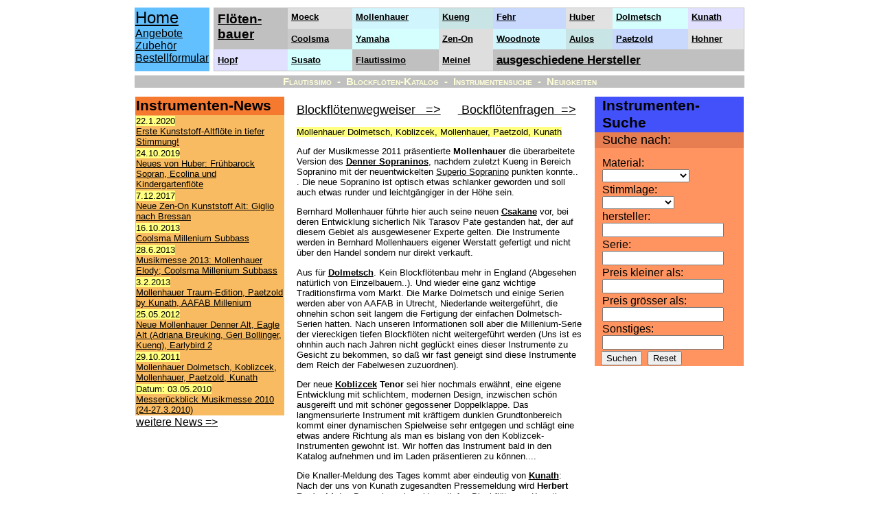

--- FILE ---
content_type: text/html
request_url: http://flautissimo.net/flautissimo/katalog.php4?n=53&na=
body_size: 13921
content:


<!doctype html public "-//w3c//dtd html 4.0 //en">
<html>

<head>
<title>Blockfl&ouml;ten-Katalog</title>
<meta name="description" content="Geb&uuml;ndelte Informationen zu Blockfl&ouml;tenherstellern und deren verschiedenen Modellen">
<meta name="author" content="Kay Schumacher">
<meta name="keywords" content="blockfl&ouml;te Coolsma-Blockfl&ouml;ten&nbsp;Adler-Heinrich-Blockfl&ouml;ten&nbsp;Hahl Blockfl�ten-Blockfl&ouml;ten&nbsp;Huber-Blockfl&ouml;ten&nbsp;Paetzold-Blockfl&ouml;ten&nbsp;Dolmetsch-Blockfl&ouml;ten&nbsp;Meinel-Blockfl&ouml;ten&nbsp;Flautissimo-Blockfl&ouml;ten&nbsp;Siebert-Blockfl&ouml;ten&nbsp;Fehr-Blockfl&ouml;ten&nbsp;Amman-Blockfl&ouml;ten&nbsp;Hopf-Blockfl&ouml;ten&nbsp;Kunath-Blockfl&ouml;ten&nbsp;Susato-Blockfl&ouml;ten&nbsp;Kobliczek-Blockfl&ouml;ten&nbsp;Kueng-Blockfl&ouml;ten&nbsp;Woodnote-Blockfl&ouml;ten&nbsp;Peschke-Blockfl&ouml;ten&nbsp;Marsyas-Blockfl&ouml;ten&nbsp;Hohner-Blockfl&ouml;ten&nbsp;Moeck-Blockfl&ouml;ten&nbsp;Mollenhauer-Blockfl&ouml;ten&nbsp;Ehlert-Blockfl&ouml;ten&nbsp;Roessler-Blockfl&ouml;ten&nbsp;Blezinger-Blockfl&ouml;ten&nbsp;Choroi-Fl�ten-Blockfl&ouml;ten&nbsp;Aulos-Blockfl&ouml;ten&nbsp;Yamaha-Blockfl&ouml;ten&nbsp;Zamir-Blockfl&ouml;ten&nbsp;Zen-On-Blockfl&ouml;ten&nbsp;">
<meta name="generator" content="Ulli Meybohms HTML EDITOR">
</meta>


</head>

<body  alink="#FF0000" link="#000000" style="font-family:Arial">
<table cellspacing="6" border="0" align="center" width="900" style="margin-top:-2pt">
<tr>
 <td valign="top"  bgcolor="#63C0FE" ><a href="home.php4"><font size="+2">Home</font></a><br> <div style="margin-top:10">
<a href="angebote2.php4">Angebote</a><br>
<a href="zubehoer.php4">Zubeh&ouml;r</a><br>
<a href="bestellformular.php4">Bestellformular</a></div></td>

 <td bgcolor="#C0C0C0" width="100%" valign="top">

<table width='100%'   border="0" cellpadding="5" rules=none frame=void style="font-size:10pt;font-weight:bold" >
<tr valign=top>
<td rowspan="2"> <span style='font-size:14pt'>  <a href="katalog.php4?p=2">Fl&ouml;ten-
<br> bauer</a> </span></td> 
 <td height="20"  bgcolor="#DEDEDE"><a href="firmenbody2.php4?herstkurz=MOE" target="_top">Moeck</a></td>
 <td height="20"  bgcolor="#D1F5FC"><a href="firmenbody2.php4?herstkurz=MOL" target="_top">Mollenhauer</a></td>
 <td height="20"  bgcolor="#C9E4E4"><a href="firmenbody2.php4?herstkurz=KUE" target="_top">Kueng</a></td>
 <td height="20"  bgcolor="#C9D9FE"><a href="firmenbody2.php4?herstkurz=FEH" target="_top">Fehr</a></td>
 <td height="20"  bgcolor="#E2E2E2"><a href="firmenbody2.php4?herstkurz=HUB" target="_top">Huber</a></td>
 <td height="20"  bgcolor="#D5FFFF"><a href="firmenbody2.php4?herstkurz=DOL" target="_top">Dolmetsch</a></td>
 <td height="20"  bgcolor="#E1E1FF"><a href="firmenbody2.php4?herstkurz=_KUN" target="_top">Kunath</a></td>
</tr><tr> <td height="20"  bgcolor="#CACACA"><a href="firmenbody2.php4?herstkurz=AAF" target="_top">Coolsma</a></td>
 <td height="20"  bgcolor="#D5FFFF"><a href="firmenbody2.php4?herstkurz=YAM" target="_top">Yamaha</a></td>
 <td height="20"  bgcolor="#DEDEDE"><a href="firmenbody2.php4?herstkurz=ZEN" target="_top">Zen-On</a></td>
 <td height="20"  bgcolor="#D1F5FC"><a href="firmenbody2.php4?herstkurz=LCC" target="_top">Woodnote</a></td>
 <td height="20"  bgcolor="#C9E4E4"><a href="firmenbody2.php4?herstkurz=AUL" target="_top">Aulos</a></td>
 <td height="20"  bgcolor="#C9D9FE"><a href="firmenbody2.php4?herstkurz=PAE" target="_top">Paetzold</a></td>
 <td height="20"  bgcolor="#E2E2E2"><a href="firmenbody2.php4?herstkurz=_HOH" target="_top">Hohner</a></td>
</tr><tr> <td height="20"  bgcolor="#E1E1FF"><a href="firmenbody2.php4?herstkurz=_HOP" target="_top">Hopf</a></td>
 <td height="20"  bgcolor="#D5FFFF"><a href="firmenbody2.php4?herstkurz=SUS" target="_top">Susato</a></td>
 <td height="20"  bgcolor=""><a href="firmenbody2.php4?herstkurz=FLA" target="_top">Flautissimo</a></td>
 <td height="20"  bgcolor="#DEDEDE"><a href="firmenbody2.php4?herstkurz=_MEI" target="_top">Meinel</a></td>
<td colspan="3" width="100px"><span style='font-size:13pt'> <a href="katalog.php4?p=3">ausgeschiedene Hersteller</a>  </span></td> 
</tr>
</table>



</td></tr>
<tr>
 <td align="center" style="letter-spacing:3;font-variant:small-caps;font-weight:600;color:#FFFFD9;font-size:11pt" bgcolor="#C0C0C0" colspan="2">Flautissimo &nbsp;-&nbsp; Blockfl&ouml;ten-Katalog &nbsp;-&nbsp; Instrumentensuche &nbsp;-&nbsp; Neuigkeiten </td>

</tr>
</table>


<table cellspacing="6" border="0" align="center" width="900" ><tr><td valign='top' width='25%'>
<table cellspacing='0' border='0' ><tr><td style='font-size:16pt;font-weight:650' bgcolor='#F57A30'>Instrumenten-News <br>
         </td></tr><tr><td style='font-size:10pt' bgcolor='#F8BB61'><span style='background-color:#FFFF80'>22.1.2020</span><br> <a href='katalog.php4?n=60&na='>Erste Kunststoff-Altfl�te in tiefer Stimmung!  </a> </td></tr><tr><td style='font-size:10pt' bgcolor='#F8BB61'><span style='background-color:#FFFF80'>24.10.2019</span><br> <a href='katalog.php4?n=59&na='>Neues von Huber: Fr�hbarock Sopran, Ecolina und Kindergartenfl�te  </a> </td></tr><tr><td style='font-size:10pt' bgcolor='#F8BB61'><span style='background-color:#FFFF80'>7.12.2017</span><br> <a href='katalog.php4?n=58&na='>Neue Zen-On Kunststoff Alt: Giglio nach Bressan  </a> </td></tr><tr><td style='font-size:10pt' bgcolor='#F8BB61'><span style='background-color:#FFFF80'>16.10.2013</span><br> <a href='katalog.php4?n=57&na='>Coolsma Millenium Subbass  </a> </td></tr><tr><td style='font-size:10pt' bgcolor='#F8BB61'><span style='background-color:#FFFF80'>28.6.2013</span><br> <a href='katalog.php4?n=56&na='>Musikmesse 2013: Mollenhauer Elody;  Coolsma Millenium Subbass   </a> </td></tr><tr><td style='font-size:10pt' bgcolor='#F8BB61'><span style='background-color:#FFFF80'>3.2.2013</span><br> <a href='katalog.php4?n=55&na='>Mollenhauer Traum-Edition, Paetzold by Kunath, AAFAB Millenium  </a> </td></tr><tr><td style='font-size:10pt' bgcolor='#F8BB61'><span style='background-color:#FFFF80'>25.05.2012</span><br> <a href='katalog.php4?n=54&na='>Neue Mollenhauer Denner Alt, Eagle Alt (Adriana Breuking, Geri Bollinger, Kueng), Earlybird 2  </a> </td></tr><tr><td style='font-size:10pt' bgcolor='#F8BB61'><span style='background-color:#FFFF80'>29.10.2011</span><br> <a href='katalog.php4?n=53&na='>Mollenhauer Dolmetsch,  Koblizcek, Mollenhauer, Paetzold, Kunath  </a> </td></tr><tr><td style='font-size:10pt' bgcolor='#F8BB61'><span style='background-color:#FFFF80'>Datum: 03.05.2010</span><br> <a href='katalog.php4?n=52&na='>Messer�ckblick Musikmesse 2010 (24-27.3.2010)   </a> </td></tr><tr><td><a href="katalog.php4?na=1">weitere News =></a></td></tr>     </table>

    </td>
    <td valign="top" style="padding:8pt;font-size:10pt" width="50%">
    <span style="font-size:large"><a href="wegweiser.php4">Blockfl&ouml;tenwegweiser &nbsp; =></a></a> &nbsp; &nbsp;&nbsp;<a href="faq.php4"> Bockfl&ouml;tenfragen &nbsp;=></a>      </a></span>   <p></p>
<span style='background-color:#FFFF80'>Mollenhauer Dolmetsch,  Koblizcek, Mollenhauer, Paetzold, Kunath</span><p/>
Auf der Musikmesse 2011 pr�sentierte <b>Mollenhauer</b> die �berarbeitete Version des <a href="instdetail2.php4?inst=53"><b>Denner Sopraninos</b></a>, nachdem zuletzt Kueng in Bereich Sopranino mit der neuentwickelten <a href="instdetail2.php4?inst=1210">Superio Sopranino</a> punkten konnte.. .
Die neue Sopranino ist optisch etwas schlanker geworden und soll auch etwas runder und leichtg�ngiger in der H�he sein. <p></p>
Bernhard Mollenhauer f�hrte hier auch seine neuen <a href="http://www.csakan.de"><b>Csakane</b></a> vor, bei deren Entwicklung sicherlich Nik Tarasov Pate gestanden hat, der auf diesem Gebiet als ausgewiesener Experte gelten. Die Instrumente werden in Bernhard Mollenhauers eigener Werstatt gefertigt und  nicht �ber den Handel sondern nur direkt  verkauft. <p></p>
Aus f�r <a href="firmenbody2.php4?herstkurz=DOL"><b>Dolmetsch</b></a>. Kein Blockfl�tenbau mehr in England (Abgesehen nat�rlich von Einzelbauern..).
Und wieder eine ganz wichtige Traditionsfirma vom Markt. Die Marke Dolmetsch und einige Serien werden aber von AAFAB in Utrecht, Niederlande weitergef�hrt, die ohnehin schon seit langem die Fertigung der einfachen Dolmetsch-Serien hatten.
Nach unseren Informationen  soll aber die Millenium-Serie der viereckigen tiefen Blockfl�ten nicht weitergef�hrt werden (Uns ist es ohnhin auch nach Jahren nicht gegl�ckt eines dieser Instrumente zu Gesicht zu bekommen, so da� wir fast geneigt sind diese Instrumente dem  Reich der Fabelwesen zuzuordnen).   <p></p>
Der neue <b><a href="firmenbody2.php4?herstkurz=-KOB">Koblizcek</a>  Tenor</b> sei hier nochmals erw�hnt, eine eigene Entwicklung mit schlichtem,  modernen Design, inzwischen sch�n ausgereift und mit sch�ner gegossener Doppelklappe.  Das langmensurierte  Instrument mit kr�ftigem dunklen Grundtonbereich kommt einer  dynamischen Spielweise sehr entgegen und  schl�gt eine etwas andere Richtung als man es bislang von den Koblizcek-Instrumenten gewohnt ist.
Wir hoffen das Instrument bald in den Katalog aufnehmen und im Laden pr�sentieren   zu k�nnen....
<p></p>
Die Knaller-Meldung des Tages kommt aber eindeutig von <a href="firmenbody2.php4?herstkurz=_KUN"><b>Kunath</b></a>:  Nach der uns von Kunath zugesandten Pressemeldung wird <b>Herbert Paetzold</b> den Bau seiner <a href="instrbody.php4?serbez=64">viereckigen tiefen Blockfl�ten</a> an Kunath abgeben und sich in Zukunft auf seinen herk�mlichen Blockfl�tenbau und das Kurs- und Konzertprogramm im Fl�tenhof konzentrieren.
 Die Fertigung der viereckigen tiefen Blockfl�ten wird ab 2012 in Fulda bei Kunath stattfinden. Ob auch der Markenname wechselt und ob und  ab wann Kunath auch Abrechnung und Vertrieb �bernimmt wissen wir zur Zeit noch nicht.
 <br>
 Soweit erst mal..
 ks.







    </td>
    <td valign="top" width="25%">
<table  cellspacing="0" border="0" >
     <tr>
         <td style="font-size:16pt;font-weight:650;padding-left:8pt" bgcolor="#4351FA">Instrumenten-Suche<br>
         </td>
     </tr>
     <tr>
         <td style="padding-left:8pt"bgcolor="#E77E52"><font size="+1">Suche nach:</font> </td>
     </tr>
      <tr><form action="katalog.php4" method="post" target="">
         <td style="padding-left:8pt;padding-top:10pt"bgcolor="#FF9460"> Material:<br>

<select name="material" size="1"><option ><option value="Ahorn">Ahorn
<option value="Birne">Birne
<option value="Pflaume">Pflaume
<option value="Kirschbaum">Kirschbaum
<option value="Buchsbaum">Buchsbaum
<option value="Palisander">Palisander
<option value="K�nigsholz">K�nigsholz
<option value="Rosenholz">Rosenholz
<option value="Grenadill">Grenadill
<option value="Ebenholz">Ebenholz
<option value="Olive">Olive
<option value="europ.Buchsbaum">europ.Buchsbaum
<option value="Kunststoff">Kunststoff
<option value="Bubinga">Bubinga
<option value="Sperrholz">Sperrholz
<option value="Sonstiges">Sonstiges
<option value="Betulla">Betulla
<option value="Redheart">Redheart
<option value="Zebrano">Zebrano
<option value="Wei�buche">Wei�buche
</select>
</td>
     </tr>
          <tr>
         <td style="padding-left:8pt"bgcolor="#FF9460">Stimmlage:<br>


 <select name="stimmlage" size="1"><option ><option value="0">Garklein
<option value="1">Sopranino
<option value="2">Sopran
<option value="3">Alt
<option value="4">Tenor
<option value="5">Bass
<option value="6">Grossbass
<option value="7">Subbass
<option value="8">Subgrossbass
</select>






          </td>
     </tr>
               <tr>
         <td style="padding-left:8pt"bgcolor="#FF9460"> hersteller:<br>
         <input type="Text" name="hersteller" value="" size="20" maxlength="20">  </td>
     </tr>
               <tr>
         <td style="padding-left:8pt"bgcolor="#FF9460"> Serie:<br>
         <input type="Text" name="serie" value="" size="20" maxlength="20">  </td>
     </tr>
            <tr>
         <td style="padding-left:8pt"bgcolor="#FF9460"> Preis kleiner als:<br>
         <input type="Text" name="preiskl" value="" size="20" maxlength="10">  </td>
                   <tr>
         <td style="padding-left:8pt"bgcolor="#FF9460"> Preis gr&ouml;sser als:<br>
         <input type="Text" name="preisgr" value="" size="20" maxlength="10">  </td>
     </tr>
               <tr>
         <td style="padding-left:8pt"bgcolor="#FF9460"> Sonstiges:<br>
         <input type="Text" name="sonst" value="" size="20" maxlength="30">  </td>
     </tr>
               <tr>
         <td bgcolor="#FF9460">&nbsp;
     <input type="Submit" name="submit"value="Suchen">&nbsp;&nbsp;<input type="reset"value="Reset"></td>
     </tr></form>

     </table>


    </td>
 </tr>
</table>



</td>
</tr></table>



<table style="margin-top:30" align="center" >
<tr>
       <td style="padding:30" align="center" ><p><font SIZE="-1" FACE="Arial,Helvetica">Wenden
       Sie sich an</font><a HREF="mailto:schumacher@Flautissimo.de"><font SIZE="-1" FACE="Arial,Helvetica"></font><font COLOR="#000000" SIZE="-1" FACE="Arial,Helvetica">  Schumacher@Flautissimo.de</font></a><font COLOR="#000000" SIZE="-1" FACE="Arial,Helvetica">
        </font><font SIZE="-1" FACE="Arial,Helvetica">mit Fragen oder Anmerkungen zu dieser Site.<br>Copyright 2009-2018 Flautissimo GmbH. Alle Rechte vorbehalten .
        <br><a href="http://www.disclaimer.de/disclaimer.htm">Haftungsausschluss</a></font> |
         <a href="http://www.flautissimo.net/flautissimo/datenschutz.php">Datenschutzerkl&auml;rung</a></font> |
         <a href="http://www.flautissimo.net/flautissimo/agb.php4 ">AGB</a></font> |
         <a href="http://www.flautissimo.de/home.php4?p=flautissimo">Impressum</a></font> |


        </td>
</tr>
</table>
</body>
</html>